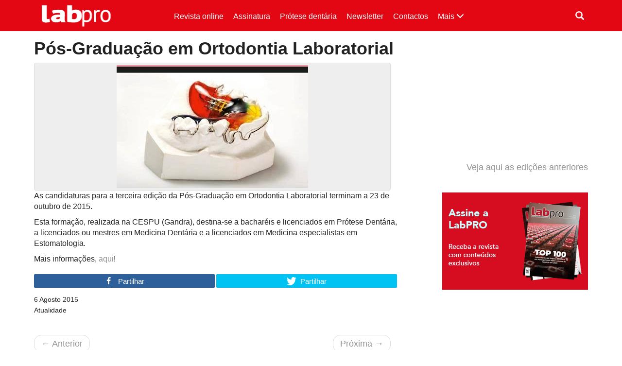

--- FILE ---
content_type: text/html; charset=UTF-8
request_url: https://www.labpro.pt/2015/08/06/ps-graduao-em-ortodontia-laboratorial/
body_size: 8377
content:
<!DOCTYPE html>
<html lang="pt-PT">
<head>
	<meta charset="UTF-8">
	<meta http-equiv="X-UA-Compatible" content="IE=edge">
	<meta name="viewport" content="width=device-width, initial-scale=1">
	
	<title>P&oacute;s-Gradua&ccedil;&atilde;o em Ortodontia Laboratorial  |  LabPro</title>
			<meta name="description" content="As candidaturas para a terceira edição da Pós-Graduação em Ortodontia Laboratorial terminam a 23 de outubro de 2015. Esta formação, realizada na CESPU (Gandra), destina-se a bacharéis e licenciados em Prótese Dentária, a licenciados ou mestres em Medicina Dentária e a licenciados em Medicina especialistas em Estomatologia. Mais informações, aqui!">
		
	<!--[if lt IE 9]>
		<script src="https://oss.maxcdn.com/html5shiv/3.7.3/html5shiv.min.js"></script>
		<script src="https://oss.maxcdn.com/respond/1.4.2/respond.min.js"></script>
	<![endif]-->
	<link href="https://www.labpro.pt/wp-content/themes/revista-codigopro-2017/css/bootstrap.min.css" rel="stylesheet"><!--v3.3.7-->
	<!--link href="https://www.labpro.pt/wp-content/themes/revista-codigopro-2017/style.css" rel="stylesheet"-->
	<link href="https://www.labpro.pt/wp-content/themes/revista-codigopro-2017/css/layout.min.css" rel="stylesheet">
	
	<meta name='robots' content='max-image-preview:large' />

<!-- Open Graph Meta Tags generated by MashShare 3.8.7 - https://mashshare.net -->
<meta property="og:type" content="article" /> 
<meta property="og:title" content="Pós-Graduação em Ortodontia Laboratorial" />
<meta property="og:description" content="As candidaturas para a terceira edição da Pós-Graduação em Ortodontia Laboratorial terminam a 23 de outubro de 2015. Esta formação, realizada na CESPU (Gandra), destina-se a bacharéis e licenciados em Prótese Dentária, a licenciados ou mestres" />
<meta property="og:image" content="https://www.labpro.pt/wp-content/uploads/2015/08/547.jpg" />
<meta property="og:url" content="https://www.labpro.pt/2015/08/06/ps-graduao-em-ortodontia-laboratorial/" />
<meta property="og:site_name" content="LabPro" />
<meta property="article:published_time" content="2015-08-06T18:29:00+01:00" />
<meta property="article:modified_time" content="2015-08-06T18:29:00+01:00" />
<meta property="og:updated_time" content="2015-08-06T18:29:00+01:00" />
<!-- Open Graph Meta Tags generated by MashShare 3.8.7 - https://www.mashshare.net -->
<!-- Twitter Card generated by MashShare 3.8.7 - https://www.mashshare.net -->
<meta property="og:image:width" content="394" />
<meta property="og:image:height" content="253" />
<meta name="twitter:card" content="summary_large_image">
<meta name="twitter:title" content="Pós-Graduação em Ortodontia Laboratorial">
<meta name="twitter:description" content="As candidaturas para a terceira edição da Pós-Graduação em Ortodontia Laboratorial terminam a 23 de outubro de 2015. Esta formação, realizada na CESPU (Gandra), destina-se a bacharéis e licenciados em Prótese Dentária, a licenciados ou mestres">
<meta name="twitter:image" content="https://www.labpro.pt/wp-content/uploads/2015/08/547.jpg">
<!-- Twitter Card generated by MashShare 3.8.7 - https://www.mashshare.net -->

<link rel='dns-prefetch' href='//s.w.org' />
<link rel='dns-prefetch' href='//www.googletagmanager.com' />
<link rel='dns-prefetch' href='//pagead2.googlesyndication.com' />
<link rel="alternate" type="application/rss+xml" title="Feed de comentários de LabPro &raquo; P&oacute;s-Gradua&ccedil;&atilde;o em Ortodontia Laboratorial" href="https://www.labpro.pt/2015/08/06/ps-graduao-em-ortodontia-laboratorial/feed/" />
		<script type="text/javascript">
			window._wpemojiSettings = {"baseUrl":"https:\/\/s.w.org\/images\/core\/emoji\/13.0.1\/72x72\/","ext":".png","svgUrl":"https:\/\/s.w.org\/images\/core\/emoji\/13.0.1\/svg\/","svgExt":".svg","source":{"concatemoji":"https:\/\/www.labpro.pt\/wp-includes\/js\/wp-emoji-release.min.js?ver=21e2515d31091bb9a142707c21dce2b1"}};
			!function(e,a,t){var n,r,o,i=a.createElement("canvas"),p=i.getContext&&i.getContext("2d");function s(e,t){var a=String.fromCharCode;p.clearRect(0,0,i.width,i.height),p.fillText(a.apply(this,e),0,0);e=i.toDataURL();return p.clearRect(0,0,i.width,i.height),p.fillText(a.apply(this,t),0,0),e===i.toDataURL()}function c(e){var t=a.createElement("script");t.src=e,t.defer=t.type="text/javascript",a.getElementsByTagName("head")[0].appendChild(t)}for(o=Array("flag","emoji"),t.supports={everything:!0,everythingExceptFlag:!0},r=0;r<o.length;r++)t.supports[o[r]]=function(e){if(!p||!p.fillText)return!1;switch(p.textBaseline="top",p.font="600 32px Arial",e){case"flag":return s([127987,65039,8205,9895,65039],[127987,65039,8203,9895,65039])?!1:!s([55356,56826,55356,56819],[55356,56826,8203,55356,56819])&&!s([55356,57332,56128,56423,56128,56418,56128,56421,56128,56430,56128,56423,56128,56447],[55356,57332,8203,56128,56423,8203,56128,56418,8203,56128,56421,8203,56128,56430,8203,56128,56423,8203,56128,56447]);case"emoji":return!s([55357,56424,8205,55356,57212],[55357,56424,8203,55356,57212])}return!1}(o[r]),t.supports.everything=t.supports.everything&&t.supports[o[r]],"flag"!==o[r]&&(t.supports.everythingExceptFlag=t.supports.everythingExceptFlag&&t.supports[o[r]]);t.supports.everythingExceptFlag=t.supports.everythingExceptFlag&&!t.supports.flag,t.DOMReady=!1,t.readyCallback=function(){t.DOMReady=!0},t.supports.everything||(n=function(){t.readyCallback()},a.addEventListener?(a.addEventListener("DOMContentLoaded",n,!1),e.addEventListener("load",n,!1)):(e.attachEvent("onload",n),a.attachEvent("onreadystatechange",function(){"complete"===a.readyState&&t.readyCallback()})),(n=t.source||{}).concatemoji?c(n.concatemoji):n.wpemoji&&n.twemoji&&(c(n.twemoji),c(n.wpemoji)))}(window,document,window._wpemojiSettings);
		</script>
		<style type="text/css">
img.wp-smiley,
img.emoji {
	display: inline !important;
	border: none !important;
	box-shadow: none !important;
	height: 1em !important;
	width: 1em !important;
	margin: 0 .07em !important;
	vertical-align: -0.1em !important;
	background: none !important;
	padding: 0 !important;
}
</style>
	<link rel='stylesheet' id='wp-block-library-css'  href='https://www.labpro.pt/wp-includes/css/dist/block-library/style.min.css?ver=21e2515d31091bb9a142707c21dce2b1' type='text/css' media='all' />
<link rel='stylesheet' id='mashsb-styles-css'  href='https://www.labpro.pt/wp-content/plugins/mashsharer/assets/css/mashsb.min.css?ver=3.8.7' type='text/css' media='all' />
<style id='mashsb-styles-inline-css' type='text/css'>
.mashsb-count {color:#cccccc;}
        [class^="mashicon-"], .onoffswitch-label, .onoffswitch2-label, .onoffswitch {
            border-radius: 2px;
        }@media only screen and (min-width:568px){.mashsb-buttons a {min-width: 177px;}}
</style>
<script type='text/javascript' src='https://www.labpro.pt/wp-includes/js/jquery/jquery.min.js?ver=3.5.1' id='jquery-core-js'></script>
<script type='text/javascript' src='https://www.labpro.pt/wp-includes/js/jquery/jquery-migrate.min.js?ver=3.3.2' id='jquery-migrate-js'></script>
<script type='text/javascript' id='mashsb-js-extra'>
/* <![CDATA[ */
var mashsb = {"shares":"0","round_shares":"1","animate_shares":"0","dynamic_buttons":"0","share_url":"https:\/\/www.labpro.pt\/2015\/08\/06\/ps-graduao-em-ortodontia-laboratorial\/","title":"P%C3%B3s-Gradua%C3%A7%C3%A3o+em+Ortodontia+Laboratorial","image":"https:\/\/www.labpro.pt\/wp-content\/uploads\/2015\/08\/547.jpg","desc":"As candidaturas para a terceira edi\u00e7\u00e3o da P\u00f3s-Gradua\u00e7\u00e3o em Ortodontia Laboratorial terminam a 23 de outubro de 2015.\rEsta forma\u00e7\u00e3o, realizada na CESPU (Gandra), destina-se a bachar\u00e9is e licenciados em Pr\u00f3tese Dent\u00e1ria, a licenciados ou mestres \u2026","hashtag":"","subscribe":"content","subscribe_url":"","activestatus":"1","singular":"1","twitter_popup":"1","refresh":"0","nonce":"a9d90250fb","postid":"1105","servertime":"1768912066","ajaxurl":"https:\/\/www.labpro.pt\/wp-admin\/admin-ajax.php"};
/* ]]> */
</script>
<script type='text/javascript' src='https://www.labpro.pt/wp-content/plugins/mashsharer/assets/js/mashsb.min.js?ver=3.8.7' id='mashsb-js'></script>
<link rel="https://api.w.org/" href="https://www.labpro.pt/wp-json/" /><link rel="alternate" type="application/json" href="https://www.labpro.pt/wp-json/wp/v2/posts/1105" /><link rel="canonical" href="https://www.labpro.pt/2015/08/06/ps-graduao-em-ortodontia-laboratorial/" />
<link rel="alternate" type="application/json+oembed" href="https://www.labpro.pt/wp-json/oembed/1.0/embed?url=https%3A%2F%2Fwww.labpro.pt%2F2015%2F08%2F06%2Fps-graduao-em-ortodontia-laboratorial%2F" />
<link rel="alternate" type="text/xml+oembed" href="https://www.labpro.pt/wp-json/oembed/1.0/embed?url=https%3A%2F%2Fwww.labpro.pt%2F2015%2F08%2F06%2Fps-graduao-em-ortodontia-laboratorial%2F&#038;format=xml" />
<meta name="generator" content="Site Kit by Google 1.163.0" />
<!-- Google AdSense meta tags added by Site Kit -->
<meta name="google-adsense-platform-account" content="ca-host-pub-2644536267352236">
<meta name="google-adsense-platform-domain" content="sitekit.withgoogle.com">
<!-- End Google AdSense meta tags added by Site Kit -->

<!-- Google AdSense snippet added by Site Kit -->
<script async="async" src="https://pagead2.googlesyndication.com/pagead/js/adsbygoogle.js?client=ca-pub-4224187494461687&amp;host=ca-host-pub-2644536267352236" crossorigin="anonymous" type="text/javascript"></script>

<!-- End Google AdSense snippet added by Site Kit -->
<!-- Global site tag (gtag.js) - Google Analytics -->
<script async src="https://www.googletagmanager.com/gtag/js?id=UA-60914138-1"></script>
<script>
  window.dataLayer = window.dataLayer || [];
  function gtag(){dataLayer.push(arguments);}
  gtag('js', new Date());

  gtag('config', 'UA-60914138-1');
</script>
<link rel="icon" href="https://www.labpro.pt/wp-content/uploads/2020/04/cropped-favicon-04-32x32.png" sizes="32x32" />
<link rel="icon" href="https://www.labpro.pt/wp-content/uploads/2020/04/cropped-favicon-04-192x192.png" sizes="192x192" />
<link rel="apple-touch-icon" href="https://www.labpro.pt/wp-content/uploads/2020/04/cropped-favicon-04-180x180.png" />
<meta name="msapplication-TileImage" content="https://www.labpro.pt/wp-content/uploads/2020/04/cropped-favicon-04-270x270.png" />
	
		<style type="text/css">
		.cabecalho {
			background-color: #e30613;
			color: #ffffff; }
		.conteudo {
			color: #222222; }
		.conteudo a {
			color: #939393; }
		.rodape {
			background-color: #510d0d;
			color: #ffffff; }
		
		.paginacao ul li a {
			color: #939393; }
		.paginacao ul li.active span {
			border-color: #939393;
			background-color: #939393;
			color: #ffffff; }
		.paginacao ul li a:hover {
			background-color: transparent;
			border-color: #fff;
			color: #939393;
			filter: brightness( 85% ); }
		.paginacao ul li.active span:hover {
			border-color: #939393;
			background-color: #939393; }
	</style>
</head>
<body data-rsssl=1>
<!-- Plugin da Página do Facebook -->

<div id="fb-root"></div>
<script>(function(d, s, id) {
  var js, fjs = d.getElementsByTagName(s)[0];
  if (d.getElementById(id)) return;
  js = d.createElement(s); js.id = id;
  js.src = "//connect.facebook.net/pt_PT/sdk.js#xfbml=1&version=v2.8";
  fjs.parentNode.insertBefore(js, fjs);
}(document, 'script', 'facebook-jssdk'));</script>

<!-- Fim do plugin da Página do Facebook -->

<!-- Connected Sites e-goi-->
<script>
if(window._mtmReady){ 
 console.error('Connected sites script already loaded. You might have it dupplicated.'); 
} else { 
window._mtmReady=true; 
var _mtm = window._mtm = window._mtm || [];
_mtm.push({'mtm.startTime': (new Date().getTime()), 'event': 'mtm.Start'});
var d=document, g=d.createElement('script'), s=d.getElementsByTagName('script')[0];
g.async=true; g.src='https://egoi.site/1405428_labpro.pt.js'; 
s.parentNode.insertBefore(g,s);
}
</script>
<!-- End Connected Sites -->


<!-- CABEÇALHO -->
<header class="cabecalho">
	<div class="container">
		<div class="row">
			
			<!-- Logótipo -->
			<div class="col-xs-9 col-sm-4 col-md-3 logo">
				<a href="https://www.labpro.pt">
									<img src="https://www.labpro.pt/wp-content/uploads/2017/03/logo_LabPro_siteWP.png" alt="Logótipo LabPro">
								</a>
			</div>
			<!-- Fim de Logótipo -->
			
			<!-- Botão abrir menu (Small devices) -->
			<div class="col-xs-3 visible-xs menu-bt-collapse">
				<a class="collapsed" role="button" data-toggle="collapse" href="#menu-collapse" aria-expanded="false" aria-controls="menu-collapse">
					<span class="glyphicon glyphicon-menu-hamburger"></span>
				</a>
			</div>
			<!-- Fim de Botão abrir menu (Small devices) -->
			
			<!-- Barra de Menu -->
			<div class="col-sm-8 col-md-9 collapse navbar-collapse barra-menu" id="menu-collapse">
				<div class="row">

					<div class="col-sm-3 col-sm-push-9 barra-menu-outros">

						<!-- Caixa de pesquisa -->
						<div class="col-xs-6 caixa-pesquisa dropdown">
							<a class="dropdown-toggle" type="button" id="dropdownCaixaPesquisa" data-toggle="dropdown" aria-haspopup="true" aria-expanded="true"  onclick="inputPesquisaFocus();">
								<span class="glyphicon glyphicon-search" aria-hidden="true"></span>
							</a>
							<form class="dropdown-menu dropdown-menu-right" aria-labelledby="dropdownCaixaPesquisa" action="https://www.labpro.pt" method="get">
								<div class="input-group">
									<input class="form-control" type="text" id="pesquisa" name="s" placeholder="Pesquisar">
									<span class="input-group-btn">
										<button class="btn btn-default" type="submit">
											<span class="glyphicon glyphicon-search" aria-hidden="true"></span>
										</button>
									</span>
								</div>
							</form>
						</div>
						<!-- Fim de Caixa de pesquisa -->

					
					</div>
					<div class="clearfix visible-xs-block"></div>
					
					<!-- Menu -->
					<nav class="col-sm-9 col-sm-pull-3 menu hidden-xs"><ul class="nav navbar-nav"><li class="menu-mais">	<a class="collapsed" data-toggle="collapse" href="#menu-mais" aria-expanded="false" aria-controls="menu-mais">		Mais <span class="glyphicon glyphicon-menu-down" aria-hidden="true"></span>	</a></li><li><a href="https://www.labpro.pt/category/revista-online/">Revista online</a></li>
<li><a href="https://www.codigopro.pt/assinaturas/categoria-produto/labpro/">Assinatura</a></li>
<li><a href="https://www.labpro.pt/category/protese-dentaria/">Prótese dentária</a></li>
<li><a href="http://newsletter.codigopro.pt/w/leme6voOe9tuINTBPtOOe3---0015e!uid">Newsletter</a></li>
<li><a href="https://www.labpro.pt/contactos/">Contactos</a></li>
<li><a href="https://www.labpro.pt/category/entrevistas/">Entrevistas</a></li>
</ul></nav>										<!-- Fim Menu -->
					
					<!-- Menu expansível -->
					<div class="col-sm-12 col-sm-pull-3 col-md-pull-2 collapse menu-expand" id="menu-mais">
						<ul class="nav navbar-nav">
							
															<li><a href="https://www.labpro.pt/category/analise/">
									Análise								</a></li>
															<li><a href="https://www.labpro.pt/category/artigos-tecnicos/">
									Artigos Técnicos								</a></li>
															<li><a href="https://www.labpro.pt/category/atualidade/">
									Atualidade								</a></li>
															<li><a href="https://www.labpro.pt/category/classificados/">
									Classificados								</a></li>
															<li><a href="https://www.labpro.pt/category/congressos/">
									Congressos								</a></li>
															<li><a href="https://www.labpro.pt/category/conteudo-patrocinado/">
									Conteúdo Patrocinado								</a></li>
															<li><a href="https://www.labpro.pt/category/curiosidade/">
									Curiosidade								</a></li>
															<li><a href="https://www.labpro.pt/category/destaque/">
									Destaque								</a></li>
															<li><a href="https://www.labpro.pt/category/direito-de-resposta/">
									Direito de Resposta								</a></li>
															<li><a href="https://www.labpro.pt/category/encontros/">
									Encontros LabPro								</a></li>
															<li><a href="https://www.labpro.pt/category/entrevistas/">
									Entrevistas								</a></li>
															<li><a href="https://www.labpro.pt/category/materiais-e-equipamentos/">
									Equipamentos								</a></li>
															<li><a href="https://www.labpro.pt/category/eventos-e-formacao/">
									Eventos e formação								</a></li>
															<li><a href="https://www.labpro.pt/category/investigacao/">
									Investigação								</a></li>
															<li><a href="https://www.labpro.pt/category/materiais/">
									Materiais								</a></li>
															<li><a href="https://www.labpro.pt/category/opiniao/">
									Opinião								</a></li>
															<li><a href="https://www.labpro.pt/category/pagina-do-leitor/">
									Página do Leitor								</a></li>
															<li><a href="https://www.labpro.pt/category/podcasts/">
									Podcasts								</a></li>
															<li><a href="https://www.labpro.pt/category/projetos/">
									Projetos								</a></li>
															<li><a href="https://www.labpro.pt/category/protese-dentaria/">
									Prótese dentária								</a></li>
															<li><a href="https://www.labpro.pt/category/publicacoes/">
									Publicações								</a></li>
															<li><a href="https://www.labpro.pt/category/relatorio/">
									Relatório								</a></li>
															<li><a href="https://www.labpro.pt/category/revista-online/">
									Revista online								</a></li>
															<li><a href="https://www.labpro.pt/category/tendencias/">
									Tendências								</a></li>
														
															<li><a href="https://www.labpro.pt/contactos/">
									Contactos								</a></li>
															<li><a href="https://www.labpro.pt/estatuto-editorial/">
									Estatuto Editorial								</a></li>
															<li><a href="https://www.labpro.pt/ficha-tecnica/">
									Ficha técnica								</a></li>
															<li><a href="https://www.labpro.pt/newsletter/">
									Newsletter								</a></li>
															<li><a href="https://www.labpro.pt/noticias/">
									Notícias								</a></li>
													</ul>
					</div>
					<!-- Fim Menu expansível -->
					
				</div>
			</div>
			<style id="menu-aux"></style>
			<!-- Fim de Barra de Menu -->
			
		</div>
	</div>
</header>
<!-- Fim de CABEÇALHO -->
		
	<!-- CONTEÚDO -->
	<section class="conteudo">
		<div class="container">
			<div class="row">
				
				<!-- Notícias -->
				<div class="col-md-8">
					<div class="row">
						
						<!-- Artigo -->
												<article class="col-xs-12 noticia">
							<h1>P&oacute;s-Gradua&ccedil;&atilde;o em Ortodontia Laboratorial</h1>
															<div class="thumbnail">
									<img src="https://www.labpro.pt/wp-content/uploads/2015/08/547.jpg" alt="Imagem da notícia: P&oacute;s-Gradua&ccedil;&atilde;o em Ortodontia Laboratorial">
								</div>
							<p>As candidaturas para a terceira edição da Pós-Graduação em Ortodontia Laboratorial terminam a 23 de outubro de 2015.</p>
<p>Esta formação, realizada na CESPU (Gandra), destina-se a bacharéis e licenciados em Prótese Dentária, a licenciados ou mestres em Medicina Dentária e a licenciados em Medicina especialistas em Estomatologia.</p>
<p>Mais informações, <a href="http://www.cespu.pt">aqui</a>!</p>
<aside class="mashsb-container mashsb-main mashsb-stretched"><div class="mashsb-box"><div class="mashsb-buttons"><a class="mashicon-facebook mash-small mash-center mashsb-noshadow" href="https://www.facebook.com/sharer.php?u=https%3A%2F%2Fwww.labpro.pt%2F2015%2F08%2F06%2Fps-graduao-em-ortodontia-laboratorial%2F" target="_top" rel="nofollow"><span class="icon"></span><span class="text">Partilhar</span></a><a class="mashicon-twitter mash-small mash-center mashsb-noshadow" href="https://twitter.com/intent/tweet?text=P%C3%B3s-Gradua%C3%A7%C3%A3o%20em%20Ortodontia%20Laboratorial&amp;url=https://www.labpro.pt/2015/08/06/ps-graduao-em-ortodontia-laboratorial/" target="_top" rel="nofollow"><span class="icon"></span><span class="text">Partilhar</span></a><div class="onoffswitch2 mash-small mashsb-noshadow" style="display:none"></div></div>
            </div>
                <div style="clear:both"></div><div class="mashsb-toggle-container"></div></aside>
            <!-- Share buttons by mashshare.net - Version: 3.8.7-->							<p>
								<small class="ntc-data">6 Agosto 2015</small><br>
								<small class="ntc-categoria">Atualidade</small>							</p>
						</article>
												<!-- Fim de Artigo -->
						
						<!-- Paginação -->
						<nav class="col-xs-12" aria-label="Paginação">
							<ul class="pager btn-lg">
								<li class="previous"><a href="https://www.labpro.pt/2015/08/05/j-se-inscreveu-2/" rel="prev"><span aria-hidden="true">&larr;</span> Anterior</a></li>								<li class="next"><a href="https://www.labpro.pt/2015/08/07/shape-dentistry-academy-apresenta-the-veneer-effect-project/" rel="next">Próxima <span aria-hidden="true">&rarr;</span></a></li>							</ul>
						</nav>
						<!-- Fim de Paginação -->
						
					</div>
				</div>
				<!-- Fim de Notícia -->
				
				<!-- Aside -->
<div class="col-xs-12 col-md-4 pull-right">
	<div class="row">
		
		
					<div class="widget_text col-sm-6 col-md-12 aside-fb"><div class="textwidget custom-html-widget"><div>
<iframe src="//v.calameo.com/library/?type=subscription&id=5786962&rows=1&sortBy=latestIssue&theme=wood&bgColor=&thumbSize=large&showTitle=true&showShadow=true&showGloss=true&showInfo=no&linkTo=view&linkTarget=_blank" width="100%" height="240" frameborder="0" allowfullscreen allowtransparency></iframe>
<h4>
<a href="https://www.calameo.com/subscriptions/5786962" target="_blank" rel="noopener">Veja aqui as edições anteriores
</a>
</h4>
</div></div></div><div class="widget_text col-sm-6 col-md-12 aside-fb"><div class="textwidget custom-html-widget"><div>
<a href="https://www.codigopro.pt/assinaturas/produto/labpro/" target="_blank" rel="noopener">
<img src="https://www.labpro.pt/wp-content/uploads/2025/02/labpro.gif" alt="Assinar a Revista"/>
</a></div></div></div>		
					<div class="widget_text col-sm-6 col-md-12 aside-feed"><div class="textwidget custom-html-widget">            <!--Paste this code on the bottom of your page-->
            <script type="text/javascript" id="script_leIe6voOeaK8T7Znj1e230a6098">
            var _egoiLoaderMulti = _egoiLoaderMulti || [];
            var _egoiLoaderValues = [];
            _egoiLoaderValues.push(["_setForm", "leIe6voOeaK8T7Znj1e230a6098"]);
            _egoiLoaderValues.push(["_setResource", "a7af0a8cb9c861c0aa6b4f596908f42e"]);
            _egoiLoaderValues.push(["_setUrl", "https://22.e-goi.com/"]);
            _egoiLoaderValues.push(["_setType", "normal"]);
            _egoiLoaderValues.push(["_setWidth", "350"]);
            _egoiLoaderValues.push(["_setHeight", "598"]);
             _egoiLoaderMulti.push(_egoiLoaderValues);
            (function() {
            var egoi = document.createElement("script"); egoi.type = "text/javascript"; egoi.async = true;
            egoi.src = "https://22.e-goi.com/include/javascript/egoi.js";
            var e = document.getElementById("script_leIe6voOeaK8T7Znj1e230a6098"); e.parentNode.insertBefore(egoi, e);
            })();
            </script>
            <!--Paste this code where you want the form to appear-->
            <div id="aleIe6voOeaK8T7Znj1e230a6098"></div></div></div>				
		
	</div>
</div>
<!-- Fim de Aside -->				
				<!-- Notícias relacionadas -->
												<div class="col-md-8">
						<h2>Notícias relacionadas</h2>
						<div class="row">
													<article class="col-xs-12 caixa-noticia">
															<div class="col-xs-4 thumbnail">
									<a href="https://www.labpro.pt/2026/01/14/henry-schein-nomeia-frederick-m-lowery-como-ceo/">
										<img src="https://www.labpro.pt/wp-content/uploads/2026/01/2026-01-12_Press-Release_CEO-Transition_photo_Frederick-M-Lowery-1-240x240.jpg" alt="Imagem da notícia: Henry Schein nomeia Frederick M. Lowery como CEO">
									</a>
								</div>
								<div class="col-xs-8 corpo">
																<h2><a href="https://www.labpro.pt/2026/01/14/henry-schein-nomeia-frederick-m-lowery-como-ceo/">
										Henry Schein nomeia Frederick M. Lowery como CEO</a>
									</h2>
									<p>A nomeação de Frederick M. Lowery como seu novo Chief Executive Officer ("CEO"), com efeitos a partir de 2 de março de 2026, altura em que se juntará ao Board of Directors.</p>									<p>
										<a href="https://www.labpro.pt/2026/01/14/henry-schein-nomeia-frederick-m-lowery-como-ceo/" class="btn btn-default">Ler mais</a>
										<small class="ntc-data">14 Janeiro 2026</small><br>
										<small class="ntc-categoria">Atualidade</small>									</p>
								</div>
							</article>
													<article class="col-xs-12 caixa-noticia">
															<div class="col-xs-4 thumbnail">
									<a href="https://www.labpro.pt/2025/12/23/boas-festas-e-um-excelente-2026/">
										<img src="https://www.labpro.pt/wp-content/uploads/2025/12/labpro_boasfestas-capa-facebook-1-240x240.jpg" alt="Imagem da notícia: Boas Festas e um excelente 2026!">
									</a>
								</div>
								<div class="col-xs-8 corpo">
																<h2><a href="https://www.labpro.pt/2025/12/23/boas-festas-e-um-excelente-2026/">
										Boas Festas e um excelente 2026!</a>
									</h2>
									<p>A equipa LabPro deseja a todos os seus leitores, parceiros e anunciantes um Feliz Natal e um próspero Ano Novo de 2026, repleto de saúde, sucesso e novas oportunidades.</p>									<p>
										<a href="https://www.labpro.pt/2025/12/23/boas-festas-e-um-excelente-2026/" class="btn btn-default">Ler mais</a>
										<small class="ntc-data">23 Dezembro 2025</small><br>
										<small class="ntc-categoria">Atualidade</small>									</p>
								</div>
							</article>
													<article class="col-xs-12 caixa-noticia">
															<div class="col-xs-4 thumbnail">
									<a href="https://www.labpro.pt/2025/12/18/vhf-assinala-o-natal-com-doacoes-a-bancos-alimentares/">
										<img src="https://www.labpro.pt/wp-content/uploads/2025/12/Tafel-Tubingen-240x240.jpg" alt="Imagem da notícia: vhf assinala o Natal com doações a bancos alimentares">
									</a>
								</div>
								<div class="col-xs-8 corpo">
																<h2><a href="https://www.labpro.pt/2025/12/18/vhf-assinala-o-natal-com-doacoes-a-bancos-alimentares/">
										vhf assinala o Natal com doações a bancos alimentares</a>
									</h2>
									<p>A vhf camfacture AG volta a assinalar a época natalícia com uma iniciativa solidária, reafirmando o seu compromisso social e humano. Sob o lema “Donativos em vez de presentes”, a empresa decidiu, mais uma vez, substituir as tradicionais ofertas de Natal por apoios financeiros a organizações de ajuda alimentar.</p>									<p>
										<a href="https://www.labpro.pt/2025/12/18/vhf-assinala-o-natal-com-doacoes-a-bancos-alimentares/" class="btn btn-default">Ler mais</a>
										<small class="ntc-data">18 Dezembro 2025</small><br>
										<small class="ntc-categoria">Atualidade</small>									</p>
								</div>
							</article>
												
						</div>
					</div>
				
							
							<!-- Fim de Notícias relacionadas -->
				
			</div>
		</div>
	</section>
	<!-- Fim de CONTEÚDO -->
	
<!-- RODAPÉ -->
<footer class="rodape">
	<div class="container">
		<div class="row">
			
			<!-- Colunas 1 -->
			<div class="col-xs-6 col-sm-4 ultima-revista">
									<h3></h3>
					<div class="revista-box">
						<a href="https://codigopro.pt/assinaturas/labpro-60-ultima-edicao/">
							<img src="https://www.labpro.pt/wp-content/uploads/2025/11/capa_labpro60.jpg" alt="Capa da revista DentalPro">
							<span class="clique">Clique para ler</span>
						</a>
					</div>
							</div>
			<!-- Fim de Colunas 1 -->
			
			<!-- Colunas 2 -->
			<div class="col-xs-6 col-sm-4 mais-noticias">
				<h3>Mais notícias:</h3>
				<div>
									<div><a href="https://www.labpro.pt/2026/01/19/aptpd-altera-estatutos-e-passa-a-permitir-voto-eletronico/">
						<h5>APTPD altera estatutos e passa a permitir voto eletrónico</h5></a>
						<small>&nbsp;&nbsp;&nbsp;&nbsp;19 Janeiro 2026</small>
					</div>
									<div><a href="https://www.labpro.pt/2026/01/14/henry-schein-nomeia-frederick-m-lowery-como-ceo/">
						<h5>Henry Schein nomeia Frederick M. Lowery como CEO</h5></a>
						<small>&nbsp;&nbsp;&nbsp;&nbsp;14 Janeiro 2026</small>
					</div>
									<div><a href="https://www.labpro.pt/2026/01/12/ii-encontro-labpro-o-valor-da-formacao-e-a-experiencia-profissional/">
						<h5>II Encontro LabPro: o valor da formação e a experiência profissional</h5></a>
						<small>&nbsp;&nbsp;&nbsp;&nbsp;12 Janeiro 2026</small>
					</div>
									<div><a href="https://www.labpro.pt/2026/01/09/novos-discos-de-zirconia-chegam-ao-mercado-pela-hepi-portugal/">
						<h5>Novos discos de zircónia chegam ao mercado pela HePI Portugal</h5></a>
						<small>&nbsp;&nbsp;&nbsp;&nbsp;9 Janeiro 2026</small>
					</div>
									<div><a href="https://www.labpro.pt/2026/01/08/dce-traz-a-lisboa-formacoes-de-referencia-em-2026/">
						<h5>DCE traz a Lisboa formações de referência em 2026</h5></a>
						<small>&nbsp;&nbsp;&nbsp;&nbsp;8 Janeiro 2026</small>
					</div>
								</div>
			</div>
			<!-- Fim de Colunas 2 -->
			
			<!-- Colunas 3 -->
			<div class="col-xs-12 col-sm-4 links">
									<h3>Links:</h3>
					<ul class="nav nav-pills nav-stacked"><li><a href="https://www.labpro.pt/category/revista-online/">Revista online</a></li>
<li><a href="https://www.codigopro.pt/assinaturas/categoria-produto/labpro/">Assinatura</a></li>
<li><a href="https://www.labpro.pt/contactos/">Ficha técnica</a></li>
<li><a href="https://www.labpro.pt/estatuto-editorial/">Estatuto Editorial</a></li>
<li><a href="https://www.labpro.pt/mediakit">Media kit</a></li>
<li><a href="https://www.labpro.pt/contactos/">Contactos</a></li>
<li><a href="http://www.dentalpro.pt/">DentalPro</a></li>
</ul>			</div>
			<!-- Fim de Colunas 3 -->
			
		</div>
		<div class="row">
			<p class="copyright">© <script>document.write( new Date().getFullYear() );</script> LabPro</p>
		</div>
	</div>
</footer>
<!-- Fim de RODAPÉ -->


<script src="https://www.labpro.pt/wp-content/themes/revista-codigopro-2017/js/jquery.min.js"></script>
<script src="https://www.labpro.pt/wp-content/themes/revista-codigopro-2017/js/bootstrap.min.js"></script>
<script src="https://www.labpro.pt/wp-content/themes/revista-codigopro-2017/js/layout.min.js"></script>
</body>
</html>


--- FILE ---
content_type: text/html; charset=utf-8
request_url: https://www.google.com/recaptcha/api2/aframe
body_size: 260
content:
<!DOCTYPE HTML><html><head><meta http-equiv="content-type" content="text/html; charset=UTF-8"></head><body><script nonce="O7ou62jFAlkRNBEBIN-L3Q">/** Anti-fraud and anti-abuse applications only. See google.com/recaptcha */ try{var clients={'sodar':'https://pagead2.googlesyndication.com/pagead/sodar?'};window.addEventListener("message",function(a){try{if(a.source===window.parent){var b=JSON.parse(a.data);var c=clients[b['id']];if(c){var d=document.createElement('img');d.src=c+b['params']+'&rc='+(localStorage.getItem("rc::a")?sessionStorage.getItem("rc::b"):"");window.document.body.appendChild(d);sessionStorage.setItem("rc::e",parseInt(sessionStorage.getItem("rc::e")||0)+1);localStorage.setItem("rc::h",'1768912071099');}}}catch(b){}});window.parent.postMessage("_grecaptcha_ready", "*");}catch(b){}</script></body></html>